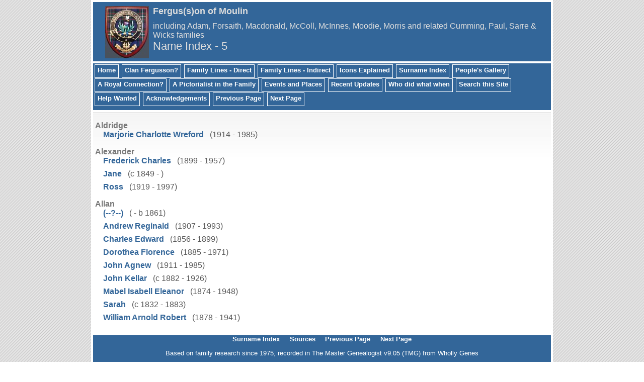

--- FILE ---
content_type: text/html
request_url: https://fergusontree.com/i5.htm
body_size: 1990
content:
<!DOCTYPE html>
<html data-site-title="Fergus(s)on of Moulin" data-page-title="Name Index 5">
 <head>
 <meta charset="windows-1252">
 <meta http-equiv="X-UA-Compatible" content="IE=edge">
 <meta name="viewport" content="width=device-width, initial-scale=1">
 <meta name="Generator" content="Second Site 8.3">
 <link rel="canonical" href="www.fergusontree.com/i5.htm" />
 <!-- PageSet: Person Indexes -->
 <link rel="shortcut icon" href="favicon.ico">
 <link type="text/css" rel="stylesheet" href="layout3.css">
 <link type="text/css" rel="stylesheet" href="site.css">
 <script src="https://ajax.googleapis.com/ajax/libs/jquery/1.10.2/jquery.min.js"></script>
 <script src="scripts.js"></script>
<meta name="google-site-verification" content="SB1ACG_NYvcZ7N7WJyCeejyEmf-JzWRP5aFLWas8jD8" />

<script language=JavaScript>
var message="Please don't";

function clickIE()
{if (document.all)
{(message);return false;}}

function clickNS(e) {
if
(document.layers||(document.getElementById&&!document.all))
{
if (e.which==2||e.which==3) {(message);return false;}}}
if (document.layers)
{document.captureEvents(Event.MOUSEDOWN);document.  onmousedown=clickNS;}
else
{document.onmouseup=clickNS;document.oncontextmenu  =clickIE;}
document.oncontextmenu=new Function("return false")
</script> <title>Fergus(s)on of Moulin - Name Index</title>
</head>

<body id="personindexes">
  <div id="container">
    <div id="headerw"><div id="header"><h2><img class="ss-pageimage" width="87" height="104" src="siteicon3.jpg" id="siteicon" alt="">Fergus(s)on of Moulin</h2><div id="subtitle">including Adam, Forsaith, Macdonald, McColl, McInnes, Moodie, Morris and related Cumming, Paul, Sarre & Wicks families</div><h1>Name Index - 5</h1><div class="stretch"></div></div></div>
    <div id="menubar"><ul class="menublock menubar"><li><a href="index.htm">Home</a></li><li><a href="ui98.htm">Clan Fergusson?</a></li><li><a href="ui36.htm">Family Lines - Direct</a></li><li><a href="ui60.htm">Family Lines - Indirect</a></li><li><a href="ui68.htm">Icons Explained</a></li><li><a href="surname_index.htm">Surname Index</a></li><li><a href="ui10.htm">People's Gallery</a></li><li><a href="royalty.htm">A Royal Connection?</a></li><li><a href="pictorialist.htm">A Pictorialist in the Family</a></li><li><a href="ui28.htm">Events and Places</a></li><li><a href="ui66.htm">Recent Updates</a></li><li><a href="ui67.htm">Who did what when</a></li><li><a href="ui80.htm">Search this Site</a></li><li><a href="ui95.htm">Help Wanted</a></li><li><a href="ui32.htm">Acknowledgements</a></li><li><a href="i4.htm">Previous Page</a></li><li><a href="i6.htm">Next Page</a></li></ul><div class="stretch"></div></div>
    <div id="wrapper">
      <div id="contentw"><div id="content"><dl class="nameindex">
<dt id="s11">Aldridge</dt>
<dd>
<div><a href="p8.htm#i121">Marjorie Charlotte Wreford</a> (1914 - 1985)</div></dd>
<dt id="s12">Alexander</dt>
<dd>
<div><a href="p8.htm#i5345">Frederick Charles</a> (1899 - 1957)</div>
<div><a href="p8.htm#i4965">Jane</a> (c 1849 - )</div>
<div><a href="p8.htm#i4073">Ross</a> (1919 - 1997)</div></dd>
<dt id="s13">Allan</dt>
<dd>
<div><a href="p8.htm#i5937">(--?--)</a> ( - b 1861)</div>
<div><a href="p8.htm#i7541">Andrew Reginald</a> (1907 - 1993)</div>
<div><a href="p8.htm#i1872">Charles Edward</a> (1856 - 1899)</div>
<div><a href="p8.htm#i1875">Dorothea Florence</a> (1885 - 1971)</div>
<div><a href="p8.htm#i3320">John Agnew</a> (1911 - 1985)</div>
<div><a href="p8.htm#i1874">John Kellar</a> (c 1882 - 1926)</div>
<div><a href="p9.htm#i4889">Mabel Isabell Eleanor</a> (1874 - 1948)</div>
<div><a href="p9.htm#i5927">Sarah</a> (c 1832 - 1883)</div>
<div><a href="p9.htm#i1873">William Arnold Robert</a> (1878 - 1941)</div></dd></dl>&nbsp;</div></div>
    </div>
    <div id="sidebarw"><div id="sidebar"></div></div>
    <div id="extraw"><div id="extra"></div></div>
    <div id="footerw"><div id="footer"><div id="menubottom"><ul class="menubottom"><li><a href="surname_index.htm">Surname Index</a></li><li><a href="s1.htm">Sources</a></li><li><a href="i4.htm">Previous Page</a></li><li><a href="i6.htm">Next Page</a></li></ul><div class="stretch"></div></div><div id="compiler"><p><span style="font-size: small;">Based on family research since 1975, recorded in The Master Genealogist v9.05 (TMG) from Wholly Genes</span></p><br>
<a href="JavaScript:hemlink('don','ferguson.name');">Research by Don Ferguson (click to contact)</a>, Australia</div>Site updated on 2 May 2025; 4,014 people<div id="credit">Page created by <a href="http://www.JohnCardinal.com/">John Cardinal's</a> <a href="https://www.secondsite8.com/">Second Site</a>  v8.03. &nbsp;|&nbsp; Based on a design by <a href="http://www.growldesign.co.uk">growldesign</a></div></div></div>
    <div class="stretch"></div>
  </div>
</body></html>

--- FILE ---
content_type: text/css
request_url: https://fergusontree.com/layout3.css
body_size: 145
content:

/* 1 Col F Con Side+Xtra */
#container{margin-left:auto; margin-right:auto; max-width:910px;}
#sidebarw{clear:both; max-width:910px;}
#extraw{clear:both; max-width:910px;}
#footerw{clear:both; width:100%;}
